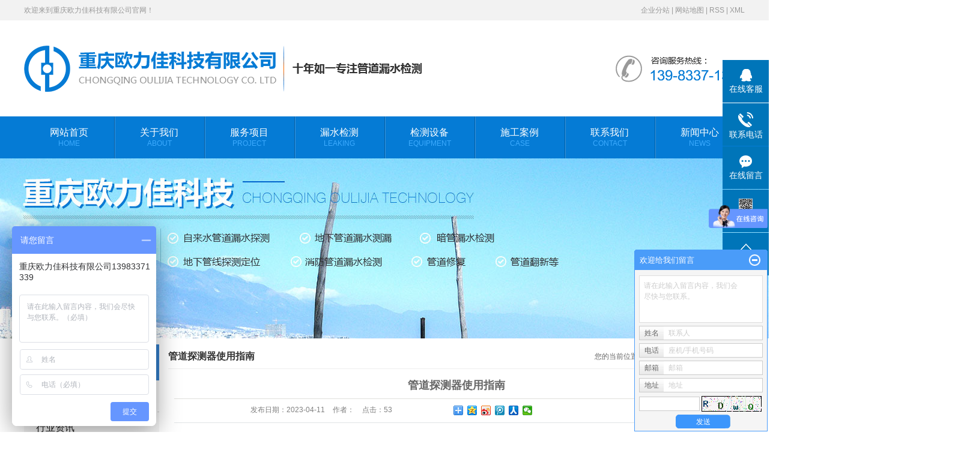

--- FILE ---
content_type: text/html;charset=utf-8
request_url: http://www.cqoljkj.com/news/690.html
body_size: 11457
content:
 <!DOCTYPE html>
<html lang="zh-CN">
<head>
<meta charset="utf-8">
<meta http-equiv="X-UA-Compatible" content="IE=edge">
<title>管道探测器使用指南-重庆欧力佳科技有限公司</title>
<meta name="keywords" content="水管漏水检测,重庆水管漏水探测,排水管道检测" />
<meta name="description" content="　　管道探测器使用指南　　管道检测器的主动发射方式基本上可以分为三类:直连法、钳夹法和感应法。管道检测器的频率基本上可以分为两类，即高频和低频。低频衰减慢，传输距离长，辐射能力小，不易跨线，但穿透性差；高频频率高，穿透力强，辐射能力好，但衰..." />
<link rel="shortcut icon" type="image/x-icon" href="http://www.cqoljkj.com/ico/favicon.ico?1603808911" />
<link rel="stylesheet" type="text/css" href="http://www.cqoljkj.com/template/default/style/base.css?9.2" />
<link rel="stylesheet" type="text/css" href="http://www.cqoljkj.com/template/default/style/model.css?9.2" />
<link rel="stylesheet" type="text/css" href="http://www.cqoljkj.com/template/default/style/main.css?9.2" />
<link rel="stylesheet" type="text/css" href="http://www.cqoljkj.com/template/default/style/lightbox.css?9.2" />
<link rel="stylesheet" type="text/css" href="http://www.cqoljkj.com/data/user.css?9.2" />
<link rel="stylesheet" type="text/css" href="http://www.cqoljkj.com/template/default/style/member.css" />
<script src="http://www.cqoljkj.com/template/default/js/jquery-1.8.3.min.js?9.2"></script>
<script src="http://www.cqoljkj.com/template/default/js/jquery.cookie.js?9.2"></script>
<script>
	var url = 'http://www.cqoljkj.com/';
	var M_URL = 'http://m.cqoljkj.com/';
	var about_cid = '';
</script>
<script src="http://www.cqoljkj.com/template/default/js/mobile.js?9.2"></script>


</head>
<body>
<!-- 公共头部包含 -->
<div class="tophead">
  <div class="container">
    <div class="wel fl"><p>欢迎来到重庆欧力佳科技有限公司官网！</p></div>
    <div class="k1 fr">
   
    <a href="http://www.cqoljkj.com/region/" >企业分站</a> |
    <a href="http://www.cqoljkj.com/sitemap/">网站地图</a> |
    <a href="http://www.cqoljkj.com/rss.xml">RSS</a> |
    <a href="http://www.cqoljkj.com/sitemap.xml">XML</a>
    </div>
  </div>
</div>

<div id="header">
  <div class="top clearfix">
    <div class="logo">
      <a href="http://www.cqoljkj.com/" class="logo">
        <h1><img alt="重庆管道漏水检测" src="http://www.cqoljkj.com/data/images/other/20180927084237_242.png" /></h1>
      </a>
    </div>
    <div class="topLink">
    <div class="k2">
       <p><img src="/data/upload/image/20180927/1538009338901386.png" title="1538009338901386.png" alt="tele.png"/></p>
    </div>
        </div>
  </div>
</div>
<!-- 导航栏包含 -->
  <div id="menu" >
  <ul class="nav clearfix">
      <li><a href="http://www.cqoljkj.com/">网站首页<span>home</span></a></li>
      <li><a href="http://www.cqoljkj.com/about/">关于我们<span>about</span></a>
        <div class="sec">
                                 <a href="http://www.cqoljkj.com/about/company.html">公司简介</a>
                                  <a href="http://www.cqoljkj.com/about/contact.html">联系我们</a>
                        </div>
      </li>
      <li><a href="http://www.cqoljkj.com/about_services/">服务项目<span>project</span></a>
        <div class="sec">
                       <a href="http://www.cqoljkj.com/product/cpfle744/">漏水检测</a>
                       <a href="http://www.cqoljkj.com/product/cpfly3ba/">检测设备</a>
                   </div>
      </li>
	<li><a href="http://www.cqoljkj.com/product/cpfle744/">漏水检测<span>leaking</span></a>
	<div class="sec">
                       <a href="http://www.cqoljkj.com/case/sgal7c8/"target=''>监测案例</a>
                       <a href="http://www.cqoljkj.com/case/sgspd45/"target=''>施工视频</a>
             </div>
	</li>
    <li><a href="http://www.cqoljkj.com/product/cpfly3ba/"> 检测设备<span>equipment</span></a>
  <div class="sec">
                       <a href="http://www.cqoljkj.com/album/xcfl8a1/"target=''>相册分类</a>
             </div>
  </li>
  <li><a href="http://www.cqoljkj.com/case/" rel="nofollow">施工案例<span>case</span></a></li>
      <li class="lxff"><a href="http://www.cqoljkj.com/about_contact/lxfs024.html">联系我们<span>contact</span></a></li>
      <li><a href="http://www.cqoljkj.com/news/">新闻中心<span>news </span></a>
        <div class="sec">
                                 <a href="http://www.cqoljkj.com/news/company/">欧力佳动态</a>
                                  <a href="http://www.cqoljkj.com/news/xydt/">行业资讯</a>
                                  <a href="http://www.cqoljkj.com/news/jszx30f/">常见问答</a>
                        </div>
      </li>
      
  </ul>
</div>

<script type="text/javascript">

// $(function(){
// 	$('.nav > li').hover(function(){
// 		var sec_count  = $(this).find('.sec a').length;
// 		var a_height   = $(this).find('.sec a').eq(0).height();
// 		var sec_height =  sec_count * a_height;
// 		$(this).find('.sec').stop().animate({height:sec_height},300);
// 	},function(){
// 		$(this).find('.sec').stop().animate({height:0},300);
// 	});
// });


</script>

  
<script type="text/javascript">
$(function(){
  $('.translate-en a').last().css('border','none');
  $('.translate li').hover(function(){
    $(this).find('.translate-en').stop().slideDown();
  },function(){
    $(this).find('.translate-en').stop().slideUp();
  }
  );
});
</script>

<!-- 内页banner -->


            <div class="n_banner"><img src="http://www.cqoljkj.com/data/images/slide/20181019091635_130.jpg" alt="重庆水管漏水检测公司" title="重庆水管漏水检测公司" /></div>
    

<!-- 主体部分 -->

<div id="container" class="clearfix">
	
	<div class="left">
		<div class="box sort_menu">
		  <h3>新闻分类</h3>
		  
	<ul class="sort">
    	<li class="layer1">
      <a href="http://www.cqoljkj.com/news/company/" class="list_item">欧力佳动态</a>
      <div class="layer2" style="display:none;">
      	<ul>
        	        </ul>
      </div>
    </li>
    	<li class="layer1">
      <a href="http://www.cqoljkj.com/news/xydt/" class="list_item">行业资讯</a>
      <div class="layer2" style="display:none;">
      	<ul>
        	        </ul>
      </div>
    </li>
    	<li class="layer1">
      <a href="http://www.cqoljkj.com/news/jszx30f/" class="list_item">常见问答</a>
      <div class="layer2" style="display:none;">
      	<ul>
        	        </ul>
      </div>
    </li>
  </ul>

<script type="text/javascript">
$(".layer1").hover
(
	function()
	{
		if($(this).find(".layer2 li").length > 0)
		{
			$(this).find(".layer2").show();
		}
	},
	function()
	{
		$(this).find(".layer2").hide();
	}
);

$(".layer2 li").hover
(
	function()
	{
		if($(this).find(".layer3 li").length > 0)
		{
			$(this).find(".layer3").show();
		}
	},
	function()
	{
		$(this).find(".layer3").hide();
	}
);
</script>


		</div>
		
		<div class="box sort_product">
		  <h3>产品分类</h3>
		  <ul class="sort">
    	<li class="layer1">
      <a href="http://www.cqoljkj.com/product/cpfle744/" class="list_item">漏水检测</a>
      <div class="layer2" style="display:none;">
      	<ul>
        	        </ul>
      </div>
    </li>
    	<li class="layer1">
      <a href="http://www.cqoljkj.com/product/cpfly3ba/" class="list_item">检测设备</a>
      <div class="layer2" style="display:none;">
      	<ul>
        	        </ul>
      </div>
    </li>
  </ul>

<script type="text/javascript">
$(".layer1").hover
(
	function()
	{
		if($(this).find(".layer2 li").length > 0)
		{
			$(this).find(".layer2").stop().show();

		}
		$(this).addClass("change");
	},
	function()
	{
		$(this).find(".layer2").stop().hide();
		$(this).removeClass("change");
	}
);
</script>

		</div>
		
		<div class="box n_news">
			<h3>新闻资讯</h3>
			<div class="content">
			   <ul class="news_list new1">
			     	      			 <li><a href="http://www.cqoljkj.com/news/398.html" title="管道漏水有两种表现形式为眀漏和暗漏">管道漏水有两种表现形式为眀...</a></li>
	     		 	      			 <li><a href="http://www.cqoljkj.com/news/406.html" title="在安装的过程中需要对自来水管进行漏水检测">在安装的过程中需要对自来水...</a></li>
	     		 	      			 <li><a href="http://www.cqoljkj.com/news/407.html" title="重庆自来水管漏水检测公司科普检测地下管道的方法">重庆自来水管漏水检测公司科...</a></li>
	     		 	      			 <li><a href="http://www.cqoljkj.com/news/378.html" title="通过什么方法可以判断卫生间是否漏水">通过什么方法可以判断卫生间...</a></li>
	     		 	      			 <li><a href="http://www.cqoljkj.com/news/379.html" title="供热管道查漏:热网管道漏水检测仪检漏方法">供热管道查漏:热网管道漏水...</a></li>
	     		 	      			 <li><a href="http://www.cqoljkj.com/news/380.html" title="关于多探头相关仪在漏水检测中的应用">关于多探头相关仪在漏水检测...</a></li>
	     		 			   </ul>
			</div>
		</div>
		<div class="box n_news">
			<h3>热门关键词</h3>
			<div class="content">
			   <ul class="news_list words">
			   	 			       <li><a href="http://www.cqoljkj.com/tag/地下管道漏水检测" title="地下管道漏水检测">地下管道漏水检测</a></li>
			     			       <li><a href="http://www.cqoljkj.com/tag/地下管网漏水检测" title="地下管网漏水检测">地下管网漏水检测</a></li>
			     			       <li><a href="http://www.cqoljkj.com/tag/消防管道检测" title="消防管道检测">消防管道检测</a></li>
			     			       <li><a href="http://www.cqoljkj.com/tag/自来水管道检测" title="自来水管道检测">自来水管道检测</a></li>
			     			       <li><a href="http://www.cqoljkj.com/tag/漏水相关仪" title="漏水相关仪">漏水相关仪</a></li>
			     			       <li><a href="http://www.cqoljkj.com/tag/重庆管道漏水检测" title="重庆管道漏水检测">重庆管道漏水检测</a></li>
			     			       <li><a href="http://www.cqoljkj.com/tag/多功能数字听漏仪" title="多功能数字听漏仪">多功能数字听漏仪</a></li>
			     			       <li><a href="http://www.cqoljkj.com/tag/消防管道漏水探测" title="消防管道漏水探测">消防管道漏水探测</a></li>
			     			       <li><a href="http://www.cqoljkj.com/tag/漏水检测" title="漏水检测">漏水检测</a></li>
			     			       <li><a href="http://www.cqoljkj.com/tag/管道漏水检测" title="管道漏水检测">管道漏水检测</a></li>
			     			       <li><a href="http://www.cqoljkj.com/tag/电子听漏仪设备" title="电子听漏仪设备">电子听漏仪设备</a></li>
			     			       <li><a href="http://www.cqoljkj.com/tag/地下管网探测及定位" title="地下管网探测及定位">地下管网探测及定位</a></li>
			     			   </ul>
			</div>
			<script type="text/javascript">
			  $(function(){
			  	$(".words li:odd").addClass("right_word");
			  });
			</script>
		</div>
		<div class="box n_contact">
		  <h3>联系我们</h3>
		  <div class="content"><p style="white-space: normal; line-height: 1.75em;"><span style="font-size: 14px; font-family: 微软雅黑, &quot;Microsoft YaHei&quot;;">重庆欧力佳科技有限公司</span></p><p style="white-space: normal; line-height: 1.75em;"><span style="font-size: 14px; font-family: 微软雅黑, &quot;Microsoft YaHei&quot;;">联系人：游经理</span></p><p style="white-space: normal; line-height: 1.75em;"><span style="font-size: 14px; font-family: 微软雅黑, &quot;Microsoft YaHei&quot;;">手机号：13983371339</span></p><p style="white-space: normal; line-height: 1.75em;"><span style="font-size: 14px; font-family: 微软雅黑, &quot;Microsoft YaHei&quot;;">邮箱：373509630@qq.com<br/></span></p><p style="white-space: normal; line-height: 1.75em;"><span style="font-size: 14px; font-family: 微软雅黑, &quot;Microsoft YaHei&quot;;">网址：</span><a href="http://www.cqoljkj.com/" _src="http://www.cqoljkj.com" style="font-size: 14px; font-family: 微软雅黑, &quot;Microsoft YaHei&quot;;">www.cqoljkj.com</a></p><p style="white-space: normal; line-height: 1.75em;"><span style="font-size: 14px; font-family: 微软雅黑, &quot;Microsoft YaHei&quot;;">地址：重庆市渝北区回兴镇宝桐路72号</span></p></div>
		</div>
	</div>
	
	
	<div class="right">
	  <div class="sitemp clearfix">
	    <h2>
	管道探测器使用指南
</h2>
	    <div class="site">您的当前位置：
	    
	 <a href="http://www.cqoljkj.com/">首 页</a> >> <a href="http://www.cqoljkj.com/news/">新闻中心</a> >> <a href="http://www.cqoljkj.com/news/jszx30f/">常见问答</a>

	    </div>
	  </div>
	  <div class="content">
	   
	<!-- 新闻详细 -->
<div class="news_detail">
	<h1 class="title">管道探测器使用指南</h1>
<div class="info_title clearfix">
	<h3 class="title_bar">
	 发布日期：<span>2023-04-11</span>
	 作者：<span></span>
	 点击：<span><script src="http://www.cqoljkj.com/data/include/newshits.php?id=690"></script></span>
	</h3>
	<div class="share">
<!-- Baidu Button BEGIN -->
<div class="bdsharebuttonbox">
<a href="#" class="bds_more" data-cmd="more"></a>
<a href="#" class="bds_qzone" data-cmd="qzone"></a>
<a href="#" class="bds_tsina" data-cmd="tsina"></a>
<a href="#" class="bds_tqq" data-cmd="tqq"></a>
<a href="#" class="bds_renren" data-cmd="renren"></a>
<a href="#" class="bds_weixin" data-cmd="weixin"></a>
</div>
<script>
window._bd_share_config={"common":{"bdSnsKey":{},"bdText":"","bdMini":"2","bdPic":"","bdStyle":"0","bdSize":"16"},"share":{},"image":{"viewList":["qzone","tsina","tqq","renren","weixin"],"viewText":"分享到：","viewSize":"16"},"selectShare":{"bdContainerClass":null,"bdSelectMiniList":["qzone","tsina","tqq","renren","weixin"]}};with(document)0[(getElementsByTagName('head')[0]||body).appendChild(createElement('script')).src='http://bdimg.share.baidu.com/static/api/js/share.js?v=89860593.js?cdnversion='+~(-new Date()/36e5)];
</script>
<!-- Baidu Button END -->
	</div>
</div>
	<div class="content"><p><span style="font-family: 微软雅黑, Microsoft YaHei; font-size: 14px;">　　管道探测器使用指南<br/>　　管道检测器的主动发射方式基本上可以分为三类:直连法、钳夹法和感应法。管道检测器的频率基本上可以分为两类，即高频和低频。低频衰减慢，传输距离长，辐射能力小，不易跨线，但穿透性差；高频频率高，穿透力强，辐射能力好，但衰减快，传输距离短。所以在使用过程中，要根据不同的方法选择合适的频率来工作。<br/>　　方法和频率选择<br/>　　1.直接连接方法<br/>　　直接连接法是将变送器发出的信号直接加载在被测管道上。直连方式是Z好的信号方式，在条件允许的情况下，采用直连方式，信号稳定，不易受其他管道干扰。在实际工作中，如铸铁管道、钢管等，建议采用直接连接法进行检测，频率可根据管道材质选择。比如钢管我们可以用低频，因为钢管导电性好，我们用低频可以传输的更远。<br/>　　但值得注意的是，直连信号会沿管道双向传输，分布不均匀。接地点应与管道保持一定距离(&gt; 5m)。接地插针要插入土中，必要时浇水降低接地电阻，便于信号传输。<br/>　　2、夹紧方法:<br/>　　当变送器信号不能直接加载在管道上时，我们可以选择这种方法。这种方法是将变送器的信号通过夹子耦合到目标管道上。该方法适用于通信管道、电力管道等。通常我们在使用这种方法的时候，可以根据周围的干扰来选择频率。当周围干扰很小，管道的导电性很差时，我们可以用高频来感应。一般情况下，我们可以使用33kHz左右的频率进行检测。<br/>　　使用时，应注意夹钳的钳口应闭合。另外，这种方式虽然应用信号更方便，但是传输距离和信号稳定性都不如直连方式。</span></p><p><span style="font-family: 微软雅黑, Microsoft YaHei; font-size: 14px;"></span></p><p style="text-align:center"><img src="http://www.cqoljkj.com/data/images/product/thumb_20181016190632_271.jpg" alt="重庆消防管道探测" title="重庆消防管道探测" style="width: 280px; height: 233px;" width="280" vspace="0" height="233" border="0"/></p><p><span style="font-family: 微软雅黑, Microsoft YaHei; font-size: 14px;">　　3、归纳法:<br/>　　感应法，顾名思义，就是以非接触的方式直接感应目标管道上的发射器的信号。一般来说，只有在不能使用直接连接和卡箍的情况下，才可以选择这种方法作为第三种方法。但这种方法受周围环境影响较大，汽车经过或者管道紧挨着金属时会有很多干扰。所以一定要注意频率的选择，尽量避免使用高频进行检测，因为高频激发范围大，会造成管道信号之间的严重干扰。<br/>　　使用时要注意，发射器和接收器尽量相隔10m以上，避免发射器的频率干扰管道的信号。</span><br/></p></div>
    	<h3 class="tag">本文网址：http://www.cqoljkj.com/news/690.html </h3>
    <h3 class="tag">关键词：<a href="http://www.cqoljkj.com/tag/%E6%B0%B4%E7%AE%A1%E6%BC%8F%E6%B0%B4%E6%A3%80%E6%B5%8B">水管漏水检测</a>,<a href="http://www.cqoljkj.com/tag/%E9%87%8D%E5%BA%86%E6%B0%B4%E7%AE%A1%E6%BC%8F%E6%B0%B4%E6%8E%A2%E6%B5%8B">重庆水管漏水探测</a>,<a href="http://www.cqoljkj.com/tag/%E6%8E%92%E6%B0%B4%E7%AE%A1%E9%81%93%E6%A3%80%E6%B5%8B">排水管道检测</a> </h3>
    <div class="page">上一篇：<a href="http://www.cqoljkj.com/news/688.html">教你如何找到管道漏水点</a><br />下一篇：<span><a href="http://www.cqoljkj.com/news/692.html">发现家里的水管漏水了该怎么办？我首先应该做什么？如何检查水管是否漏水？</a></span></div>
</div>

	 <div class="relateproduct relate"><h4>最近浏览：</h4>
	    <div class="content">
	     <ul id="relate_n" class="news_list clearfix">
		  	     </ul>
	    </div>
	  </div>
    <!-- 相关产品和相关新闻 --> 
<div class="relate_list">
 <div class="relateproduct relate"><h4>相关产品：</h4>
    <div class="content">
     <ul id="relate_p" class="product_list clearfix">
	  		<li>
			<a href="http://www.cqoljkj.com/product/594.html" title="水管漏水检测" class="img">
				<img src="http://www.cqoljkj.com/data/images/product/thumb_20240710174150_525.jpg" alt="水管漏水检测" width="120" height="96" />
			</a>
			<h3><a href="http://www.cqoljkj.com/product/594.html" title="水管漏水检测">水管漏水检测</a></h3>
		</li>
	  		<li>
			<a href="http://www.cqoljkj.com/product/582.html" title="排水管道漏水查漏" class="img">
				<img src="http://www.cqoljkj.com/data/images/product/thumb_20181018195022_891.jpg" alt="排水管道漏水查漏" width="120" height="96" />
			</a>
			<h3><a href="http://www.cqoljkj.com/product/582.html" title="排水管道漏水查漏">排水管道漏水查漏</a></h3>
		</li>
	       </ul>
    </div>
  </div>        
  <div class="relatenew relate"><h4>相关新闻：</h4>
    <div class="content">
    <ul id="relate_n" class="news_list clearfix">
  	  		<li><a href="http://www.cqoljkj.com/news/897.html" title="洒店地面水管漏水，需要查漏水点">洒店地面水管漏水，需要查漏水点</a></li>
 	  		<li><a href="http://www.cqoljkj.com/news/890.html" title="墙壁内的水管漏水应该如何处理">墙壁内的水管漏水应该如何处理</a></li>
 	  		<li><a href="http://www.cqoljkj.com/news/889.html" title="重庆管道查漏：供水管如何进行漏水预防">重庆管道查漏：供水管如何进行漏水预防</a></li>
 	  		<li><a href="http://www.cqoljkj.com/news/873.html" title="家庭水管漏水探测如何通过声音判断漏水点的位置">家庭水管漏水探测如何通过声音判断漏水点的位置</a></li>
 	  		<li><a href="http://www.cqoljkj.com/news/892.html" title="墙上打孔把水管钻破出现漏水怎么处理">墙上打孔把水管钻破出现漏水怎么处理</a></li>
 	  		<li><a href="http://www.cqoljkj.com/news/891.html" title="水管突然破裂有什么征兆">水管突然破裂有什么征兆</a></li>
 	  		<li><a href="http://www.cqoljkj.com/news/874.html" title="重庆水管漏水探测：水管阀门漏水怎么修">重庆水管漏水探测：水管阀门漏水怎么修</a></li>
 	  		<li><a href="http://www.cqoljkj.com/news/885.html" title="排水管漏水怎么检测出来">排水管漏水怎么检测出来</a></li>
 	  		<li><a href="http://www.cqoljkj.com/news/878.html" title="暗埋水管怎样做日常维护">暗埋水管怎样做日常维护</a></li>
 	  		<li><a href="http://www.cqoljkj.com/news/875.html" title="工厂地下水管漏水怎么办">工厂地下水管漏水怎么办</a></li>
 	   </ul>
    </div>
  </div>	
</div>

	  </div>
	  	</div>
	
	

</div>

<div id="footer">
	<div class="container clearfix">
		<div class="botleft fl">
			<div class="botlogo"><p><img src="/data/upload/image/20180927/1538030962516467.png" title="重庆管道漏水检测" alt="重庆管道漏水检测" width="263" height="77" border="0" vspace="0" style="width: 263px; height: 77px;"/></p></div>
			<div class="botcode"><p><img src="/data/upload/image/20181019/1539945209227399.png" title="1539945209227399.png" alt="1538030942106598.png" width="200" height="151" border="0" vspace="0" style="width: 200px; height: 151px;"/></p><p><br/></p><meta name="baidu-site-verification" content="codeva-qqgQRr7vc6"/></div>
		</div>
		<div class="botright fr">
			<div class="nav_foot"><p>
    <a href="/" target="_self" title="重庆水管漏水检测公司" textvalue="网站首页">网站首页</a>&nbsp;<a href="/about/" target="_self" title="消防管道漏水探测" textvalue="关于我们">关于我们</a> <a href="/about_services/" target="_self" title="重庆水管漏水检测公司" textvalue="服务项目">服务项目</a> <a href="/product/cpfle744/" target="_self" title="消防管道漏水探测" textvalue="漏水检测">漏水检测</a>&nbsp;<a href="/product/cpfle744/" target="_self" title="重庆水管漏水检测公司" textvalue="检测设备">检测设备</a> <a href="/case/" target="_self" title="消防管道漏水探测" textvalue="施工案例">施工案例</a>&nbsp;<a href="/about/contact.html" target="_self" title="重庆水管漏水检测公司" textvalue="联系我们">联系我们</a>&nbsp;<a href="/news/" target="_self" title="消防管道漏水探测" textvalue="新闻中心">新闻中心</a>
</p>
<meta name="baidu-site-verification" content="bVJOehsjM8" /></div>
			<div class="botcont"><p>电话：13983371339&nbsp; &nbsp; &nbsp; &nbsp; &nbsp; &nbsp; &nbsp; E-mail：373509630@qq.com&nbsp; &nbsp; &nbsp; &nbsp; &nbsp; &nbsp; &nbsp; 地址：重庆市渝北区回兴镇宝桐路72号&nbsp; &nbsp; &nbsp; &nbsp;网址：www.cqoljkj.com</p><p><span style="font-size: 14px; font-family: 微软雅黑, &quot;Microsoft YaHei&quot;;">声明：网站内容部分摘取互联网，如有侵权请第一时间联系删除！</span></p></div>
			<div class="copyright">
				Copyright © http://www.cqoljkj.com/ 重庆欧力佳科技有限公司 专业从事于<a href="http://www.cqoljkj.com/search.php?wd=重庆管道漏水检测">重庆管道漏水检测</a>,<a href="http://www.cqoljkj.com/search.php?wd=消防管道漏水探测">消防管道漏水探测</a>,<a href="http://www.cqoljkj.com/search.php?wd=重庆水管漏水检测公司">重庆水管漏水检测公司</a>, 欢迎来电咨询!<br><a href="http://beian.miit.gov.cn/">渝ICP备19001860号-1</a>&nbsp;&nbsp;Powered by <a rel="nofollow" href="http://www.cn86.cn/">祥云平台</a>&nbsp;&nbsp;技术支持：<a rel='nofollow' href='http://www.zhuoguang.net' target='_blank'>重庆卓光科技</a>
				<div><a href="http://www.cqoljkj.com/getkey/" title="热推产品">热推产品</a>&nbsp;&nbsp;|&nbsp;&nbsp;主营区域：
									<span><a href="http://www.cqoljkj.com/zhongqing.html">重庆</a></span>
									<span><a href="http://www.cqoljkj.com/sichuan.html">四川</a></span>
									<span><a href="http://www.cqoljkj.com/guizhou.html">贵州</a></span>
									<span><a href="http://www.cqoljkj.com/yunnan.html">云南</a></span>
									<span><a href="http://www.cqoljkj.com/chengdu.html">成都</a></span>
									<span><a href="http://www.cqoljkj.com/wanzhou.html">万州</a></span>
									<span><a href="http://www.cqoljkj.com/zunyi.html">遵义</a></span>
									<span><a href="http://www.cqoljkj.com/guangxi.html">广西</a></span>
									<span><a href="http://www.cqoljkj.com/guiyang.html">贵阳</a></span>
									<span><a href="http://www.cqoljkj.com/kunming.html">昆明</a></span>
												<div style="padding:6px 0;">
		 		<a target="_blank" href="http://www.beian.gov.cn/portal/registerSystemInfo?recordcode=50011202502181" style="display:inline-block;text-decoration:none;height:20px;line-height:20px;"><img src="/data/upload/image/20191226/1577322699199820.png" style="float:left;"/><p style="float:left;height:20px;line-height:20px;margin: 0px 0px 0px 5px; color:#939393;">渝公网安备 50011202502181号</p></a>
		 	
		 	    <p><a href="https://zzlz.gsxt.gov.cn/businessCheck/verifKey.do?showType=p&serial=91500112MA5YMGF30L-SAIC_SHOW_10000091500112MA5YMGF30L1693274753968&signData=MEQCIHbjDIlg2C4fHY6apWvyzDGZbn/am9vvr1+2KBV/b9GkAiBqrFTJpA9LxORfir42ihJJ1NELWYwMo9QZb1d/D6fD4g==" target="_self"><img src="/data/upload/image/20230829/1693275111884071.png" title="1693275111884071.png" alt="1693275111884071.png" width="90" height="90" border="0" vspace="0" style="width: 90px; height: 90px;"/></a></p>
		 	</div>
				</div>
			</div>
			
		</div>

		
		
	</div>
</div>

<!-- 此处为统计代码 -->
<script>
var _hmt = _hmt || [];
(function() {
  var hm = document.createElement("script");
  hm.src = "https://hm.baidu.com/hm.js?89a9c762cbb39ce62f34a6f41be03d9e";
  var s = document.getElementsByTagName("script")[0]; 
  s.parentNode.insertBefore(hm, s);
})();
</script><script>

var _hmt = _hmt || [];

(function() {
  
var hm = document.createElement("script");

  hm.src = "https://hm.baidu.com/hm.js?2680c9d84fe18a89998807efcb621651";

  var s = document.getElementsByTagName("script")[0];
 
  s.parentNode.insertBefore(hm, s);

})();

</script>
<script>
var _hmt = _hmt || [];
(function() {
  var hm = document.createElement("script");
  hm.src = "https://hm.baidu.com/hm.js?0216c9592c3489890f48e486a6cf0c97";
  var s = document.getElementsByTagName("script")[0]; 
  s.parentNode.insertBefore(hm, s);
})();
</script>
<P align=right>　


</P><P align=right>　

</P>

<link rel="stylesheet" type="text/css" href="http://www.cqoljkj.com/template/default/style/kf.css" />
<div class="float-kf">
         <li class="online">
      <a href=""><img src="http://www.cqoljkj.com/template/default/images/kf/qq_online.png"><span>在线客服</span></a>
      <div class="chat">
        <i class="icon"></i>
                        <div class="chatlist">
           <a rel="nofollow" href="http://wpa.qq.com/msgrd?v=3&uin=123456&site=qq&menu=yes" target="_blank" >
           <img src="http://www.cqoljkj.com/template/default/images/kf/qq.png" alt='腾讯QQ'><span>腾讯QQ</span>
        </a></div>
                  </div>
   </li>
          <li class="contact-number">
      <div class="content"><a href="javascript:void(0)"><img src="http://www.cqoljkj.com/template/default/images/kf/contact.png"><span>联系电话</span></a><div class="tel">13983371339</div></div>
   </li>
   <li><a href="http://www.cqoljkj.com/message/"><img src="http://www.cqoljkj.com/template/default/images/kf/message.png"><span>在线留言</span></a></li>
      <li class="ewm">
      <a href="javascript:void(0)"><img src="http://www.cqoljkj.com/data/images/other/20181019183400_950.png"><span>手机网站</span></a>
      <div class="ewm-img"><img src="http://www.cqoljkj.com/data/images/other/20181019183400_950.png"></div>
    </li>
       <li><a href="javascript:void(0)" id="gotop"><img src="http://www.cqoljkj.com/template/default/images/kf/top.png"></a></li>
</div>


<div class="kf-switch clearfix">
   <div class="kf-open">
      <img src="http://www.cqoljkj.com/template/default/images/kf/open.png">
      <span>在线咨询</span>
   </div>
   <div class="kf-content">
      <div class="kf-lists">
                        <li>
           <a rel="nofollow" href="http://wpa.qq.com/msgrd?v=3&uin=123456&site=qq&menu=yes" target="_blank" >
           <img src="http://www.cqoljkj.com/template/default/images/kf/qq1.png" alt='腾讯QQ' class="hover">
        </a></li>
                    <li>
           <a rel="nofollow" href="http://www.cqoljkj.com/message/" target="_blank" >
           <img src="http://www.cqoljkj.com/template/default/images/kf/liuyan.png" class="hover">
        </a></li>
                <li class="erweima">
           <a rel="nofollow">
           <div class="smallImg"><img src="http://www.cqoljkj.com/data/images/other/20181019183400_950.png"></div>
           </a>
           <div class="bigImg"><img src="http://www.cqoljkj.com/data/images/other/20181019183400_950.png"></div>
        </li>
              </div>
      <div class="close-btn"><img src="http://www.cqoljkj.com/template/default/images/kf/closebtn.png"></div>
   </div>
</div>


<script>
  $(document).ready(function(){
      $(function () {
  //当点击跳转链接后，回到页面顶部位
          $("#gotop").click(function(){
              $('body,html').animate({scrollTop:0},400);
              return false;
          });
      });
  });
</script>

<script>
   $('.kf-open').on('click',function(){
      $(".kf-content").animate({opacity:'show'},'normal',function(){
      $(".kf-content").show();
      });
      $(this).hide();
   });
   $('.close-btn').on('click',function(){
      $(".kf-content").animate({width:'hide',opacity:'hide'},'normal',function(){
      $(".kf-content").hide();
      });
      $('.kf-open').show();
   });
</script>

<script type="text/javascript">
    var href="data/images/other/20181019183400_950.png";
    if(href=="")
    {
       $(".code").css("display","none");
    }
    var currentid='8';
    if(currentid!='7')
    {
      switch(currentid)
      {
          case '1':
          $('.kf_btn').css('background','url("http://www.cqoljkj.com/template/default/images/kf/qing.png") left 33px no-repeat');
          $('.top_bg').css('background','url("http://www.cqoljkj.com/template/default/images/kf/qing1.png") left bottom no-repeat');
          $('.othercolor').css('background','#40c0ac');
          break;

          case '2':
          $('.kf_btn').css('background','url("http://www.cqoljkj.com/template/default/images/kf/puper.png") left 33px no-repeat');
          $('.top_bg').css('background','url("http://www.cqoljkj.com/template/default/images/kf/puple1.png") left bottom no-repeat');
          $('.othercolor').css('background','#8838cc');
          break;

          case '3':
          $('.kf_btn').css('background','url("http://www.cqoljkj.com/template/default/images/kf/kefu_yellow.png") left 33px no-repeat');
          $('.top_bg').css('background','url("http://www.cqoljkj.com/template/default/images/kf/yellow1.png") left bottom no-repeat');
          $('.othercolor').css('background','#ffc713');
          break;

          case '4':
          $('.kf_btn').css('background','url("http://www.cqoljkj.com/template/default/images/kf/kefu_left.png") left 33px no-repeat');
          $('.top_bg').css('background','url("http://www.cqoljkj.com/template/default/images/kf/red1.png") left bottom no-repeat');
          $('.othercolor').css('background','#e5212d');
          break;

          case '5':
          $('.kf_btn').css('background','url("http://www.cqoljkj.com/template/default/images/kf/kefu_cheng.png") left 33px no-repeat');
          $('.top_bg').css('background','url("http://www.cqoljkj.com/template/default/images/kf/cheng1.png") left bottom no-repeat');
          $('.othercolor').css('background','#e65a22');
          break;

          case '6':
          $('.kf_btn').css('background','url("http://www.cqoljkj.com/template/default/images/kf/green.png") left 33px no-repeat');
          $('.top_bg').css('background','url("http://www.cqoljkj.com/template/default/images/kf/green1.png") left bottom no-repeat');
          $('.othercolor').css('background','#78cf1b');
          break;

          case '8':
          $('.float-kf').css('display','block');
          break;

          case '9':
          $('.float-kf').css('display','none');
          $('.kf-switch').css('display','block');
          break;

      }
    }
    var _windowScrollTop=0;    //滚动条距离顶端距离
    var _windowWidth=$(window).width(); //窗口宽度
    $(window).scroll(actionEvent).resize(actionEvent);  //监听滚动条事件和窗口缩放事件
        //响应事件
    function actionEvent(){
        _windowScrollTop = $(window).scrollTop();  //获取当前滚动条高度
     //   _windowWidth=$(window).width();//获取当前窗口宽度
        moveQQonline();//移动面板
    }
        //移动面板
    function moveQQonline(){
                //.stop()首先将上一次的未完事件停止，否则IE下会出现慢速僵死状态，然后重新设置面板的位置。
        $(".kf").stop().animate({
              top: _windowScrollTop+100
             }, "fast");
        $('.alignCenter').stop().animate({
              top: _windowScrollTop+133
             }, "fast");

        $(".kf-switch").stop().animate({
              top: _windowScrollTop+100
             }, "fast");
        $(".float-kf").stop().animate({
              top: _windowScrollTop+100
             }, "fast");
    }
$(".kf_btn").toggle(
  function()
  {
    $('.open').addClass('close');
    $('.alignCenter').hide();
    $(".kf_main").animate({width:'hide',opacity:'hide'},'normal',function(){
      $(".kf_main").hide();
      var href="data/images/other/20181019183400_950.png";
      if(href==""){
        $(".code").css("display","none");
      }else{
        $('.e_code img').animate({width:'hide',opacity:'hide'});
      }

    });
  },
  function(){
    $('.open').removeClass('close');
    $(".kf_main").animate({opacity:'show'},'normal',function(){
      $(".kf_main").show();
      var href="data/images/other/20181019183400_950.png";
      if(href==""){
        $(".code").css("display","none");
      }else{
        $('.e_code img').animate({opacity:'show'});
      }

    });
  }
);

$('#hidden_share').click(function(){
    $('.alignCenter').show();
})
$('.alignCenter .title img').click(function(){
    $('.alignCenter').hide();
})
</script>

	<!--[if IE 6]>  
<style type="text/css">
#m_div{position:absolute;}
</style>  
<![endif]-->
<div id="m_div">
<div class="w_title">
	<div id="m_top"></div>
	<div id="m_mid"></div>
	<div id="m_bot">欢迎给我们留言</div>
	<a href="javascript:void(0);" class="m_close" title="最小化"></a>
</div>
<form class="message w_message" action="http://www.cqoljkj.com/message/" method="post">
	<input name="action" type="hidden" value="saveadd" />
 	<div class='index_message'>
    	<span class="m_label d_label">请在此输入留言内容，我们会尽快与您联系。</span>
		<textarea id="content" rows="2" cols="80" name="content" class="m_input"></textarea>
 	</div>
	<div class='name_input clearfix'>
    	<div class='input_left'>姓名</div>
     	<div class='input_right'>
        	<span class="m_label">联系人</span>   
        	<input id="name" name="name" type="text" class="m_input" />
    	</div>
	</div>

	<div class='name_input clearfix'>
    	<div class='input_left'>电话</div>
    	<div class='input_right'>
        	<span class="m_label">座机/手机号码</span>
	    	<input id="contact" name="contact" type="text" class="m_input" />
        </div>
    </div>

    <div class='name_input clearfix'>
    	<div class='input_left'>邮箱</div>
    	<div class='input_right'>
        	<span class="m_label">邮箱</span>
	    	<input id="email" name="email" type="text" class="m_input" />
        </div>
    </div>

    <div class='name_input clearfix'>
    	<div class='input_left'>地址</div>
    	<div class='input_right'>
        	<span class="m_label">地址</span>
	    	<input id="address" name="address" type="text" class="m_input" />
        </div>
    </div>
 
	<div id="code">
		<input id="checkcode" name="checkcode" type="text" /> 
	    <img id="checkCodeImg" src="http://www.cqoljkj.com/data/include/imagecode.php?act=verifycode" onclick="changCode('http://www.cqoljkj.com/', 100, 26)"  />
	</div>
 
	<div class="m_under">
		<input type="submit" class="msgbtn" name="btn" value="发送" />
    </div>
</form>
</div>
<script type="text/javascript">
$(".w_title").toggle(function(){
	$(".w_message").hide();
	$(".m_close").attr("title","最大化");	
	$(".m_close").addClass("m_open");
},
function(){
	$(".w_message").show();
	$(".m_close").attr("title","最小化");
	$(".m_close").removeClass("m_open");	
}
);
var currentid='8';
if(currentid!='7')
{
	switch(currentid)
	{
		case '1':
		 $('#m_top').css('background','#3cb6a2');
		 $('#m_mid').css('background','#3cb6a2');
		 $('#m_bot').css('background','#3cb6a2');
		 $('.w_message').css('border-color','#3cb6a2');
		 $('.w_message .msgbtn').css('background','url("http://www.cqoljkj.com/template/default/images/newadd/style1.png") left bottom no-repeat');
		break;

		case '2':
		  $('#m_top').css('background','#8039c5');
		  $('#m_mid').css('background','#8039c5');
		  $('#m_bot').css('background','#8039c5');
		  $('.w_message').css('border-color','#8039c5');
		  $('.w_message .msgbtn').css('background','url("http://www.cqoljkj.com/template/default/images/newadd/style2.png") left bottom no-repeat');
		break;

		case '3':
		  $('#m_top').css('background','#ffc50c');
		  $('#m_mid').css('background','#ffc50c');
		  $('#m_bot').css('background','#ffc50c');
		  $('.w_message').css('border-color','#ffc50c');
		  $('.w_message .msgbtn').css('background','url("http://www.cqoljkj.com/template/default/images/newadd/style3.png") left bottom no-repeat');
		break;

		case '4':
		  $('#m_top').css('background','#ed2b36');
		  $('#m_mid').css('background','#ed2b36');
		  $('#m_bot').css('background','#ed2b36');
		  $('.w_message').css('border-color','#ed2b36');
		  $('.w_message .msgbtn').css('background','url("http://www.cqoljkj.com/template/default/images/newadd/style4.png") left bottom no-repeat');
		break;

		case '5':
		  $('#m_top').css('background','#e4531a');
		  $('#m_mid').css('background','#e4531a');
		  $('#m_bot').css('background','#e4531a');
		  $('.w_message').css('border-color','#e4531a');
		  $('.w_message .msgbtn').css('background','url("http://www.cqoljkj.com/template/default/images/newadd/style5.png") left bottom no-repeat');
		break;

		case '6':
		  $('#m_top').css('background','#74cb17');
		  $('#m_mid').css('background','#74cb17');
		  $('#m_bot').css('background','#74cb17');
		  $('.w_message').css('border-color','#74cb17');
		  $('.w_message .msgbtn').css('background','url("http://www.cqoljkj.com/template/default/images/newadd/style6.png") left bottom no-repeat');
		break;
 
	}
}
</script>

<!--底部JS加载区域-->
<script type="text/javascript" src="http://www.cqoljkj.com/template/default/js/common.js?9.2"></script>
<script type="text/javascript" src="http://www.cqoljkj.com/template/default/js/message.js?9.2"></script>
<script type="text/javascript" src="http://www.cqoljkj.com/template/default/js/lightbox.js"></script>
<script type="text/javascript" src="http://www.cqoljkj.com/template/default/js/banner.js"></script>
</body>
</html>


--- FILE ---
content_type: text/html;charset=utf-8
request_url: http://www.cqoljkj.com/data/include/newshits.php?id=690
body_size: 53
content:
 document.write('53');

--- FILE ---
content_type: text/css
request_url: http://www.cqoljkj.com/template/default/style/main.css?9.2
body_size: 15950
content:
/*头部样式*/
.tophead{background: #f2f2f2;height: 34px;line-height: 34px;width: 100%;color: #999999}
.tophead a{color: #999999}
.container{width: 1200px;margin: 0 auto}
#header{width:1200px;margin:0 auto;line-height: 160px;}
.logo{float:left;}

.topLink{float:right;text-align:right;position: relative;z-index: 9999;}
.translate{width:100px;position: absolute;left: 0;top:10px;z-index: 9999;}
.tran-in{left:120px;}
.translate li{border: 1px dashed #cccccc;line-height: 26px;text-align: left;background: #fff;}
.translate li a{display: block;padding-left: 10px;background: url(../images/dot4.png) no-repeat 88% 11px;}
.translate li a:hover{text-decoration: none;color:#275cea;cursor: pointer;}
.translate-en{display: none;padding: 6px;padding-top:0px;}
.translate li .translate-en a{padding-left: 0px;text-align: center;background: #fff;border-bottom: 1px solid #cccccc;}
.translate li .translate-en a:hover{font-weight: bold;}

.topLink .f_count{color:#ff0000;font-size:13px;font-weight:bold;}
.topLink .k1{}
.topLink .k2{color:#074b91;font-size:14px;font-family:"微软雅黑";}

#menu{height: 70px;background: #057bd5}

/*热门搜索*/
.search{text-align:left;height: 68px;border-bottom: 1px solid #dedede;}
#formsearch{width: 340px;float: right;background: url(../images/ss.png) no-repeat bottom;margin-top: 28px;}
.hotSearch{width:500px;float:left;line-height: 68px;font-weight:normal;font-size: 14px;}
#search-type{float: left;width:100px;height: 24px;border: 1px solid #c8c8c8;margin-right: 5px;}


/*主体样式*/
#container{width:1200px;margin:0 auto;margin-top:10px;}
.menu_cate{width:220px;float:left;}
.cate_title{line-height:31px;padding-left:15px;font-weight:bold;font-family:"微软雅黑";
background:url(../images/nav.png) no-repeat 0% 100%;font-size:14px;color:#000;}
.about{width:460px;float:left;margin-left:12px;padding-bottom:5px;}
.about_title{line-height:31px;padding-left:15px;font-weight:bold;font-family:"微软雅黑";
background:url(../images/nav.png) no-repeat 0% 100%;font-size:14px;color:#000;}
.about .content{padding:5px;padding-bottom:12px;text-indent:20px;}
.navigation{float:right;width:100px;}

.index-title{line-height:31px;padding-left:15px;font-weight:bold;font-family:"微软雅黑";
background:url(../images/nav.png) no-repeat 0% 100%;font-size:14px;color:#000;}
.index-table td{border:solid #add9c0; border-width:0px 1px 1px 0px; padding:10px 5px;}
.index-table{border:solid #add9c0; border-width:1px 0px 0px 1px;margin-top:10px;}

/*首页标题样式*/
.titles{width: 1920px;position: relative;left: 50%;margin-left: -960px;text-align: center;}
.titles h1{color: #434343;font-size: 34px;font-weight: lighter;background: url(../images/ttline.png) no-repeat center;}
.titles h1 span{color: #057bd5;font-weight: 600;}
.titles h2{font-size: 16px;font-weight: 400;padding-top: 4px;}


/*业务范围*/
.businesses{margin-top: 66px;}
.businesses ul{margin-top: 32px;}
.businesses li{float: left;text-align: center;width: 240px;background: url(../images/line2.png) no-repeat left;height: 222px;}
.businesses li:nth-child(1){background:none}
.businesses li .ttzh{color: #333333;font-size: 18px;background: url(../images/line1.png) no-repeat bottom;padding-bottom: 8px;margin-bottom: 8px;}
.businesses li .tteh{color: #999999;text-transform: uppercase;margin-bottom: 24px;}
.businesses li a.img{display: inline-block;width: 90px;height: 90px;position: relative;}
.businesses li a.img img{width: 90px;height: 90px;position:absolute;left:0;top:0}
.businesses li a.img .img1{}
.businesses li a.img .img2{display:none}
.businesses li .cont{font-size: 14px;color: #333333;width: 200px;margin: 0 auto;margin-top: 16px;}
.businesses li:hover a.img .img1{display:none}
.businesses li:hover a.img .img2{display:block}
.businesses li:hover .ttzh{color:#f76d06}


/*检测设备*/
.equipments{width: 100%;background: #f2f2f2;margin-top: 120px;padding-top: 72px;padding-bottom: 42px;}
.equipments ul{margin-top:28px}
.equipments li{float:left;margin-right: 26px;padding-bottom:15px;_display:inline;}
.equipments li:nth-child(4n){margin-right:0}
.equipments li a.img img{width: 280px;height: 210px;}
.equipments li h3{text-align:center;}
.equipments li h3 a{font-weight:normal;height:40px;line-height:40px;color: #333333;display:block;font-size:14px;}
.equipments li a.img{display:block;position: relative;}
.equipments li a.img span{position: absolute;left: 0;right: 0;top: 0;bottom: 0;background: rgba(247,109,6,0.6);opacity:0;transition:all .6s}
.equipments li a.img span p{color:#fff;width:100px;text-align:center;font-size:14px;margin:0 auto;margin-top: 90px;border-bottom:1px solid #fff;padding-bottom:4px;}
.equipments li:hover a.img span{opacity:1;transition:all .6s}



/*三大优势*/
.advantages{width: 1920px;position: relative;left: 50%;margin-left: -960px;background: url(../images/bg1.png) no-repeat;height: 751px;margin-top: -29px;}
.advantages .titles{padding-top: 92px}
.advantages .titles h1{color: #f2f2f2;background: none}
.advantages .titles h1 span{color: #f2f2f2}
.advantages .titles h2{color: #f2f2f2}
.advantages .advcont{position: relative;margin-top: 27px;}
.slideBox{ width:600px; height:365px; overflow:hidden;}
.slideBox .hd{height:100px;overflow:hidden;position:absolute;z-index:1;left: 0;right: 0;top: 365px;}
.slideBox .hd ul{ overflow:hidden; zoom:1;}
.slideBox .hd ul li{ float:left;width:400px; height:100px;background:#fff; cursor:pointer; }
.slideBox .hd ul li a{display:block;width:400px; height:100px;position: relative;}
.slideBox .hd ul li a .adhover{color: #f2f2f2;position: absolute;width:400px; height:100px;top: 0;left: 0;background: url(../images/ysbgh.png) no-repeat center;}
.slideBox .hd ul li a .adhover span{display: block;padding-left: 36px;}
.slideBox .hd ul li a .adhover span:nth-child(1){font-size: 18px;font-weight: 600;padding-top: 18px;}
.slideBox .hd ul li a .adhover span:nth-child(2){color: #ffffff;font-size: 12px;text-transform: uppercase;background: url(../images/line3.jpg) no-repeat 36px 28px;padding-bottom: 12px;}
.slideBox .hd ul li img{width: 100%;height: 100%}
.slideBox .hd ul li.on a .adhover{ background: url(../images/ysbg.png) no-repeat center;}
.slideBox .bd{ position:relative; height:100%; z-index:0;   }
.slideBox .bd li{ zoom:1; vertical-align:middle; }
.slideBox .bd img{ width:600px; height:365px; display:block;}
.advright{width: 546px;margin-top: 30px;}
.advright div:nth-child(1){color: #f2f2f2;font-size: 16px;font-family: 'Impact';background: url(../images/line5.jpg) no-repeat left;margin-left: -126px;padding-left: 124px;position: relative;z-index: 100;}
.advright div:nth-child(1) span{font-size: 40px;color: #f76d06}
.advright div:nth-child(2){font-size: 24px;color: #f2f2f2;font-weight: bold;margin-top: 46px;}
.advright div:nth-child(3){color: rgba(242,242,242,0.4);width: 484px;border-bottom: 1px solid rgba(255,255,255,0.5);text-transform: uppercase;padding-bottom: 16px;margin-bottom: 24px;}
.advright div:nth-child(4),.advright div:nth-child(5){color: #f2f2f2;font-size: 16px;line-height: 32px;background: url(../images/line4.jpg) no-repeat center left;padding-left: 18px;}  






/*工程案例*/
.caseinfo{margin-top: 64px;}
.caseinfo .titles{margin-bottom: 25px;}
.caseinfo .container{position: relative;}
.caseinfo li{float:left;margin-left: 26px;margin-right: 27px;padding-bottom:15px;_display:inline;}
.caseinfo li a.img img{width: 280px;height: 210px;}
.caseinfo li h3{text-align:center;}
.caseinfo li h3 a{font-weight:normal;height: 45px;line-height: 45px;color: #333333;display:block;font-size:14px;border-bottom: 1px solid #dedede;}
.caseinfo li a.img{display:block;}
.caseinfo li:hover h3 a{border-color:#f76d06;color:#f76d06;}
.caseinfo .l_btn,.caseinfo .r_btn{cursor: pointer;position: absolute;left: -50px;top: 102px;background: url(../images/left.png) no-repeat center;width: 26px;height: 51px;}
.caseinfo .r_btn{background: url(../images/right.png) no-repeat center;left:auto;right:-50px}

/*公司简介*/
.aboutus{width: 1920px;position: relative;left: 50%;margin-left: -960px;background: url(../images/abbg.jpg) no-repeat;height: 550px;margin-top: 74px;}
.aboutus .ableft{margin-top: 76px;width: 563px;margin-left: -14px;}
.aboutus .ableft img{width: 100%;}
.aboutus .abright{margin-top: 64px;width: 600px;color: #ffffff;}
.abright a{color: #ffffff;font-size: 16px;width: 150px;text-align: center;height: 40px;line-height: 40px;border: 1px solid #fff;display: block;margin-top: 76px;}
.abtt{margin-left: 18px;margin-bottom: 45px;}
.abtt span:nth-child(1){font-size: 46px;font-weight: bold;}
.abtt span:nth-child(2){padding-top: 12px;padding-left: 16px;}
.abtt span:nth-child(2) p:nth-child(1){font-size: 16px;text-transform: uppercase;}
.abtt span:nth-child(2) p:nth-child(2){font-size: 18px;font-weight: bold;}
.abcont{font-size: 14px;}


/*新闻资讯*/
.newsinfo{width: 1200px;margin: 0 auto;margin-top: 54px;margin-bottom:45px;}
.newsleft{position: relative;width: 592px;}
.newsleft a.newsmore{position: absolute;color: #333333;font-size: 14px;text-transform: uppercase;right: 0;top: 8px;font-weight: bold;}
.newsleft .newsicon{position: absolute;background: url(../images/xg.png) no-repeat center;width: 9px;height: 16px;left: 116px;top: 8px;}
.newsone{margin-top:18px;border-bottom: 1px solid #dedede;padding-bottom: 18px;}
.newsone a.img{display:block;width: 591px;}
.newsone a.img img{width:100%}
.newsone .newstt{position:relative;margin-top: 24px;}
.newsone .newstt a{font-size:14px;color:#333333;}
.newsone .newstt a:hover{color:#00468e}
.newsone .newstt span{font-size:12px;color:#999999;position:absolute;right:0}
.newsone .newscont{font-size:14px;margin-top: 10px;line-height: 24px;}
.newstwo{margin-top: 24px;}
.newstwo li{position:relative;line-height: 36px;background: url(../images/newsline1.jpg) no-repeat left;padding-left: 22px;}
.newstwo li a{font-size:14px;}
.newstwo li span{color:#999999;position: absolute;right: 0;}
.newstwo li:hover{background: url(../images/newsline2.jpg) no-repeat left;}
.newstwo li:hover a{color:#00468e}

.newsright{width: 490px;}
.newstt1{font-weight: bold;position: relative;color: #333333;font-size: 18px;}
.newstt1 a{position: absolute;color: #333333;font-size: 14px;text-transform: uppercase;right: 0;top: 8px;}
.newsright li{margin-top:24px;margin-bottom: 60px;}
.newsright li a.img{display: block;}
.newsright li a.img img{width:180px;height:92px}
.newsright li .newsrt{width:270px}
.newsright li .newsrt h3{font-weight:normal;background: url(../images/ask.jpg) no-repeat left;margin-bottom: 24px;}
.newsright li .newsrt h3 a{color:#333333;font-size:14px;padding-left: 30px;}
.newsright li .newsrt .newscont{font-size:14px;line-height: 24px;padding-left: 30px;background: url(../images/answer.jpg) no-repeat left top;}




/*----- Common css ------*/
.fl{float:left;}
.fr{float:right;}
.di{_display:inline;}
.fwn{font-weight:normal;}
.dib{*display:inline;_zoom:1;_display:inline;_font-size:0px;}

/*首页新闻*/
.news_company{width:280px;float:right;}
.news1_title{line-height:31px;padding-left:15px;font-weight:bold;font-family:"微软雅黑";
background:url(../images/nav.png) no-repeat 0% 100%;font-size:14px;color:#000;}
.news_company .content{padding:5px;}

/*首页左侧联系我们*/
.contact{width:218px;float:left;padding-bottom:5px;margin-top:10px;}
.contact_title{line-height:31px;padding-left:15px;font-weight:bold;font-family:"微软雅黑";
background:url(../images/nav.png) no-repeat 0% 100%;font-size:14px;color:#000;}
.contact .content{padding:5px;padding-left:8px;}

/*工程案例*/
.case{width:460px;float:left;margin-left:12px;padding-bottom:5px;margin-top:10px;}
.case_title{line-height:31px;padding-left:15px;font-weight:bold;font-family:"微软雅黑";
background:url(../images/nav.png) no-repeat 0% 100%;font-size:14px;color:#000;}
.case .content{padding:5px;padding-bottom:12px;text-indent:20px;}

.news2_company{margin-top:10px;}

/*产品推荐*/
.recommend_product{margin-top:10px;width:692px;float:left;}
.recommend_product .title{line-height:31px;padding-left:15px;font-weight:bold;font-family:"微软雅黑";background:url(../images/nav.png) no-repeat 0% 100%;font-size:14px;color:#000;}
.recommend_product .content{padding-top:15px;padding-bottom:14px;}
.roll_product li{padding-bottom:0px;}

/*品牌列表*/
.brand-list{margin: 20px 0px;display: flex;display: -webkit-flex;flex-wrap: wrap;}
.brand-list li{margin: 5px 8px;}
.brand-list li:hover{box-shadow: 2px 1px 5px;}
.brand-list li img {width: 150px;height: 120px;}

/*前台多页签*/
.news{width:1000px;float:left;margin-top: 10px;}
.tab{position:relative;}
.tab li{float:left;height:30px;display:block;line-height:30px;margin-right:8px;text-align:center;color:#333;font-size: 18px;cursor: pointer;font-weight: bold;margin-left: 12px;margin-right: 24px;}
.tab li.cur{color: #333333;text-decoration:none;border-bottom: 2px solid #0066cc;padding-bottom: 4px;}


.tt{display: none;}
.list1{padding:8px 10px;}
.list1 li{line-height:27px;position:relative;vertical-align: middle;}
.list1 li a{background:url(../images/list_dot1.gif) left center no-repeat;padding-left:12px;line-height:27px;color:#555555;}
.list1 li a:hover{color:#057bd5;text-decoration:none;}
.list1 li span{position:absolute;right:0px;line-height:30px;top:0;color:#999;}




/*友情链接*/
.f_link{width:100%;margin:0 auto;margin-top:15px;line-height:30px;background-color: #f2f2f2;padding: 24px 0;font-size: 16px;font-weight: bold;}
.f_link a{font-size: 14px;font-weight: normal;margin-left: 24px;margin-right: 24px}


/*页面底部*/
#footer{position:relative;width:100%;padding-top: 36px;background: #222222;padding-bottom:60px}
#footer a:hover{color:#057bd5;text-decoration:none;}
.copyright{line-height:24px;color: #999999;width: 384px;margin-top:42px}
.copyright a{color:#999999}
.botleft{width: 270px;}
.botlogo{width: 263px;margin-top: 12px;}
.botlogo img{width:100%}
.botcode{width: 200px;margin-top: 20px;}
.botcode img{width:100%}
.botright{width: 839px;}
.nav_foot{line-height: 64px;font-size: 14px;border-bottom: 1px solid #555555;margin-top: 6px;}
.nav_foot a{color:#fff;background:url(../images/bticon.png) no-repeat right;padding-left: 24px;padding-right: 27px;}
.nav_foot a:nth-child(1){padding-left:0}
.nav_foot a:last-child{padding-right:0;background:none}
.botcont{font-size:14px;color:#999999;margin-top: 34px;}



/*------------内页-------------------*/

.left {
    width: 224px;
    float: left;
}

.left .box {
    margin-bottom: 10px;
}

.left .box h3 {
    line-height: 60px;
    padding-left: 34px;
    background: #3480ce;
    font-size: 18px;
    color: #fff;
    font-weight: 400;
    position: relative
}

.left .box h3::after{
    content:"";
    position: absolute;
    width:5px;
    height:20px;
    top:20px;
    left:15px;
    background: #fff
}

.left .box .content {
    padding: 5px 0px;
}
.prodescription{border:1px solid #e5e5e5;background:#f9f9f9;line-height:24px;padding:10px;margin-bottom:15px;text-indent:20px;}

.n_banner{width:1920px;margin:0 auto;position: relative;left: 50%;margin-left: -960px;height: 300px}
.n_banner img{width:1920px;margin:0 auto}
.left{width:225px;float:left;}
.sort_menu h3{background-color:#ececec;line-height:28px;padding-left:15px;font-weight:bold;}
.sort_product{margin-top:10px;}
.sort_product h3{background-color:#ececec;line-height:28px;padding-left:15px;font-weight:bold;}

.n_contact{margin-top:10px;}
.n_contact h3{background-color:#ececec;line-height:28px;padding-left:15px;font-weight:bold;}
.n_contact .content{padding:5px;line-height:24px;}

.right{width:960px;float:right;padding-bottom:10px;}
.sitemp {
    border-bottom:1px solid #eee;

}

.sitemp h2 {
    width: 340px;
    float: left;
    line-height: 40px;
    text-align: left;
    font-size: 16px;
    color:#333;
}

.sitemp .site {
    width: 380px;
    float: right;
    text-align: right;
    line-height: 40px;
}
.right .content{padding:10px;padding-top:15px;overflow:hidden;line-height: 24px;}
.sort_album{margin-top: 15px;}


--- FILE ---
content_type: text/javascript; charset=utf-8
request_url: https://goutong.baidu.com/site/722/0216c9592c3489890f48e486a6cf0c97/b.js?siteId=13401566
body_size: 1391
content:
!function(){"use strict";!function(){var e={styleConfig:{"iconPcSetting":{"skinIndex":2,"backgroundColor":"#6666FF","frontImage":"https://fe-resource.cdn.bcebos.com/agent/plugin/distribute/sdkeditor/p1.png","backgroundImage":"","type":1,"portraitPosition":"top","marginLeft":0,"iconContent":"在线咨询","borderRadius":0,"isFixedPosition":1,"width":140,"position":"right-center","horizontalPosition":"left","marginTop":0},"iconMobileSetting":{"skinIndex":2,"backgroundColor":"#FF5959","frontImage":"https://fe-resource.cdn.bcebos.com/agent/plugin/distribute/sdkeditor/p1.png","backgroundImage":"","type":2,"portraitPosition":"top","marginLeft":0,"iconContent":"在线咨询","borderRadius":0,"isFixedPosition":1,"width":70,"position":"right-center","horizontalPosition":"left","marginTop":0}},siteConfig:{"eid":24799717,"authToken":"bridge","siteId":"13401566","chatUrl":"https://ada.baidu.com/site/wjzcyw4q/agent?imid=715721332dc83bdff4d9d7a47e8305d9","siteToken":"0216c9592c3489890f48e486a6cf0c97","authType":4,"bid":"","webRoot":"https://affimvip.baidu.com/cps5/","isAiAgent":1,"platform":0}};Object.freeze(e),window.affImConfig=e;var i=document.createElement("script"); i.src="https://aff-im.cdn.bcebos.com/onlineEnv/imsdk/1735891798/affim.js",i.setAttribute("charset","UTF-8");var o=document.getElementsByTagName("head")[0]||document.body;o.insertBefore(i,o.firstElement||null)}()}();